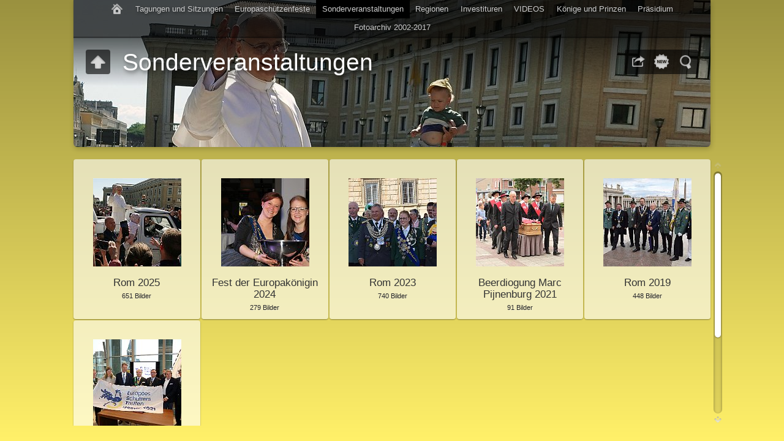

--- FILE ---
content_type: text/html
request_url: http://fotos-egs.eu/Sonderveranstaltungen/index.html
body_size: 9347
content:
<!DOCTYPE html>
<!--[if lt IE 8]><html prefix="og: http://ogp.me/ns# fb: http://ogp.me/ns/fb#" lang="de" class="no-js ie7 oldie"><![endif]-->
<!--[if IE 8]><html prefix="og: http://ogp.me/ns# fb: http://ogp.me/ns/fb#" lang="de" class="no-js ie8 oldie"><![endif]-->
<!--[if IE 9]><html prefix="og: http://ogp.me/ns# fb: http://ogp.me/ns/fb#" lang="de" class="no-js ie9"><![endif]-->
<!--[if gt IE 9]><!--> <html prefix="og: http://ogp.me/ns# fb: http://ogp.me/ns/fb#" lang="de" class="no-js"> <!--<![endif]-->
<head>
	<meta charset="UTF-8">
	<!--[if IE]><meta http-equiv="X-UA-Compatible" content="IE=edge"><![endif]-->
	<title>Sonderveranstaltungen</title>
	<meta name="generator" content="Created with jAlbum 23.1 &amp; Turtle 5.6.7, Yellow style :: album creation date 07.09.25 16:33">
	<meta name="keywords" content=""> 
	<meta property="og:url" content="http://fotos-egs.eu/Sonderveranstaltungen/index.html">
	<meta property="og:title" content="Sonderveranstaltungen">
	<meta property="og:type" content="website">
	<meta property="og:image" content="http://fotos-egs.eu/Sonderveranstaltungen/folderthumb.jpg">
	<link rel="image_src" href="http://fotos-egs.eu/Sonderveranstaltungen/folderthumb.jpg">
	<meta name="viewport" content="user-scalable=yes, width=1080, minimal-ui">
	<meta name="apple-mobile-web-app-status-bar-style" content="black-translucent">
	<meta name="apple-mobile-web-app-capable" content="yes">
	<meta name="format-detection" content="telephone=no">
	<meta name="robots" content="index,follow">
	<link rel="stylesheet" href="../res/common.css?v=5.6.7">
	<noscript><style>.helplink, #main header .title .controls.share, #main header .title .controls.search { display:none; }</style></noscript>
	<link rel="apple-touch-icon-precomposed" href="../res/apple-touch-icon-144x144-precomposed.png">
	<link rel="icon" href="../res/favicon-32x32.png" sizes="32x32">
	<!--[if IE]><link rel="shortcut icon" href="../res/favicon.ico"><![endif]-->
	<meta name="msapplication-TileColor" content="#1d95af">
	<meta name="msapplication-TileImage" content="../res/tileicon.png">
	<script src="../res/modernizr-2.6.2.min.js"></script>
<link rel="alternate" href="album.rss" type="application/rss+xml">
</head>
<body id="index" class="index folder sub-album">
	<!--[if lt IE 9]><p class="chromeframe">You are using an outdated browser. <a href="http://browsehappy.com/">Upgrade your browser today</a> to better experience this site.</p><![endif]-->
	<div id="mainbg">&nbsp;</div>
	<div id="widgetbg">&nbsp;</div>
	<div id="main" data-role="index"><div class="container">
	<script>if (window.location.hash && window.location.hash.length) document.getElementById('main').style['display']='none';</script>
		
	<header style="background-image:url(folderimage.jpg);">
		<div class="pattern">
			<div id="navigation" class="clearfix">
				<nav><ul><li class="controls home"><a href="../index.html" title="Home">&nbsp;</a></li><li><a href="../Tagungen%20und%20Sitzungen/index.html">Tagungen und Sitzungen</a><ul><li><a href="../Tagungen%20und%20Sitzungen/2025/index.html">2025</a><ul><li><a href="../Tagungen%20und%20Sitzungen/2025/Udenhout%202025%20%28NL%29%20Fr%C3%BChjahrstagung/index.html">Udenhout 2025 (NL) Frühjahrstagung</a></li><li><a href="../Tagungen%20und%20Sitzungen/2025/Balve%202025%20%28D%29%20Herbsttagung/index.html">Balve 2025 (D) Herbsttagung</a></li></ul></li><li><a href="../Tagungen%20und%20Sitzungen/2024/index.html">2024</a><ul><li><a href="../Tagungen%20und%20Sitzungen/2024/Arnsberg-Holzen%202024%20%28D%29%20Fr%C3%BChjahrstagung/index.html">Arnsberg-Holzen 2024 (D) Frühjahrstagung</a></li></ul></li><li><a href="../Tagungen%20und%20Sitzungen/2023/index.html">2023</a><ul><li><a href="../Tagungen%20und%20Sitzungen/2023/Fr%C3%BChjahrstagung%202023%20Mondsee%20%28A%29/index.html">Frühjahrstagung 2023 Mondsee (A)</a></li><li><a href="../Tagungen%20und%20Sitzungen/2023/Herbsttagung%202023%20Peine%20%28D%29/index.html">Herbsttagung 2023 Peine (D)</a></li></ul></li><li><a href="../Tagungen%20und%20Sitzungen/2022/index.html">2022</a><ul><li><a href="../Tagungen%20und%20Sitzungen/2022/Fr%C3%BChjahrstagung%20M%C3%B6nchengladbach%202022/index.html">Frühjahrstagung Mönchengladbach 2022</a></li></ul></li><li><a href="../Tagungen%20und%20Sitzungen/2019/index.html">2019</a><ul><li><a href="../Tagungen%20und%20Sitzungen/2019/Herbsttagung%20Monschau%202019/index.html">Herbsttagung Monschau 2019</a></li><li><a href="../Tagungen%20und%20Sitzungen/2019/Fr%C3%BChjahrstagung%20Krakow%202019/index.html">Frühjahrstagung Krakow 2019</a></li></ul></li><li><a href="../Tagungen%20und%20Sitzungen/2018/index.html">2018</a><ul><li><a href="../Tagungen%20und%20Sitzungen/2018/Fr%C3%BChjahrstagung%20Zatec%20%202018/index.html">Frühjahrstagung Zatec  2018</a></li><li><a href="../Tagungen%20und%20Sitzungen/2018/Mondsee%20Pr%C3%A4sidiumsitzung%20%2B%20Vertrag%20EST%202024/index.html">Mondsee Präsidiumsitzung + Vertrag EST 2024</a></li></ul></li></ul></li><li><a href="../Europasch%C3%BCtzenfeste/index.html">Europaschützenfeste</a><ul><li><a href="../Europasch%C3%BCtzenfeste/Mondsee%202024/index.html">Mondsee 2024</a><ul><li><a href="../Europasch%C3%BCtzenfeste/Mondsee%202024/1.%20Sitzungen/index.html">1. Sitzungen</a></li><li><a href="../Europasch%C3%BCtzenfeste/Mondsee%202024/2.%20Vertrag%20Dormagen2030/index.html">2. Vertrag Dormagen2030</a></li><li><a href="../Europasch%C3%BCtzenfeste/Mondsee%202024/3.%20Empfang/index.html">3. Empfang</a></li><li><a href="../Europasch%C3%BCtzenfeste/Mondsee%202024/4.%20Investitur/index.html">4. Investitur</a></li><li><a href="../Europasch%C3%BCtzenfeste/Mondsee%202024/5.%20Er%C3%B6ffnung%20des%20Festes/index.html">5. Eröffnung des Festes</a></li><li><a href="../Europasch%C3%BCtzenfeste/Mondsee%202024/6.%20Das%20Schie%C3%9Fen/index.html">6. Das Schießen</a></li><li><a href="../Europasch%C3%BCtzenfeste/Mondsee%202024/7.%20Kr%C3%B6nungsmesse/index.html">7. Krönungsmesse</a></li><li><a href="../Europasch%C3%BCtzenfeste/Mondsee%202024/8.%20Empfang%20Bundespr%C3%A4sidenten/index.html">8. Empfang Bundespräsidenten</a></li><li><a href="../Europasch%C3%BCtzenfeste/Mondsee%202024/9.%20Der%20Festzug/index.html">9. Der Festzug</a></li><li><a href="../Europasch%C3%BCtzenfeste/Mondsee%202024/10.%20Am%20Rande%20des%20Festes/index.html">10. Am Rande des Festes</a></li></ul></li><li><a href="../Europasch%C3%BCtzenfeste/2022%20Deinze/index.html">2022 Deinze</a><ul><li><a href="../Europasch%C3%BCtzenfeste/2022%20Deinze/01.%20Sitzungen/index.html">01. Sitzungen</a></li><li><a href="../Europasch%C3%BCtzenfeste/2022%20Deinze/02.%20Empfang%20B%C3%BCrgermeister%20FR/index.html">02. Empfang Bürgermeister FR</a></li><li><a href="../Europasch%C3%BCtzenfeste/2022%20Deinze/03.%20Investitur/index.html">03. Investitur</a></li><li><a href="../Europasch%C3%BCtzenfeste/2022%20Deinze/04.%20Er%C3%B6ffnung/index.html">04. Eröffnung</a></li><li><a href="../Europasch%C3%BCtzenfeste/2022%20Deinze/05.%20Das%20Schie%C3%9Fen/index.html">05. Das Schießen</a></li><li><a href="../Europasch%C3%BCtzenfeste/2022%20Deinze/06.%20Kr%C3%B6nungsmesse/index.html">06. Krönungsmesse</a></li><li><a href="../Europasch%C3%BCtzenfeste/2022%20Deinze/07.%20%20Empfang%20der%20Gemeinde/index.html">07.  Empfang der Gemeinde</a></li><li><a href="../Europasch%C3%BCtzenfeste/2022%20Deinze/08.%20Festzug/index.html">08. Festzug</a></li><li><a href="../Europasch%C3%BCtzenfeste/2022%20Deinze/09.%20Abschluss/index.html">09. Abschluss</a></li><li><a href="../Europasch%C3%BCtzenfeste/2022%20Deinze/10.%20Am%20Rande%20des%20Festes/index.html">10. Am Rande des Festes</a></li></ul></li><li><a href="../Europasch%C3%BCtzenfeste/2018%20Leudal/index.html">2018 Leudal</a><ul><li><a href="../Europasch%C3%BCtzenfeste/2018%20Leudal/Donnerstagabend/index.html">Donnerstagabend</a></li><li><a href="../Europasch%C3%BCtzenfeste/2018%20Leudal/Sitzungen/index.html">Sitzungen</a></li><li><a href="../Europasch%C3%BCtzenfeste/2018%20Leudal/Empfang%20B%C3%BCrgermeister%20FR/index.html">Empfang Bürgermeister FR</a></li><li><a href="../Europasch%C3%BCtzenfeste/2018%20Leudal/Investitur/index.html">Investitur</a></li><li><a href="../Europasch%C3%BCtzenfeste/2018%20Leudal/Er%C3%B6ffnung/index.html">Eröffnung</a></li><li><a href="../Europasch%C3%BCtzenfeste/2018%20Leudal/Das%20Schie%C3%9Fen/index.html">Das Schießen</a></li><li><a href="../Europasch%C3%BCtzenfeste/2018%20Leudal/Kr%C3%B6nungsmesse/index.html">Krönungsmesse</a></li><li><a href="../Europasch%C3%BCtzenfeste/2018%20Leudal/Proklamation/index.html">Proklamation</a></li><li><a href="../Europasch%C3%BCtzenfeste/2018%20Leudal/Friedenserkl%C3%A4rung%20%2B%20Empfang/index.html">Friedenserklärung + Empfang</a></li><li><a href="../Europasch%C3%BCtzenfeste/2018%20Leudal/Festzug/index.html">Festzug</a></li><li><a href="../Europasch%C3%BCtzenfeste/2018%20Leudal/Abschluss/index.html">Abschluss</a></li><li><a href="../Europasch%C3%BCtzenfeste/2018%20Leudal/Am%20Rande%20des%20Festes/index.html">Am Rande des Festes</a></li></ul></li></ul></li><li class="actual"><a href="../Sonderveranstaltungen/index.html">Sonderveranstaltungen</a><ul><li><a href="../Sonderveranstaltungen/Rom%202025/index.html">Rom 2025</a></li><li><a href="../Sonderveranstaltungen/Fest%20der%20Europak%C3%B6nigin%202024/index.html">Fest der Europakönigin 2024</a></li><li><a href="../Sonderveranstaltungen/Rom%202023/index.html">Rom 2023</a></li><li><a href="../Sonderveranstaltungen/Beerdiogung%20Marc%20Pijnenburg%202021/index.html">Beerdiogung Marc Pijnenburg 2021</a></li><li><a href="../Sonderveranstaltungen/Rom%202019/index.html">Rom 2019</a></li><li><a href="../Sonderveranstaltungen/Vertragsunterzeichnung%20EST%202021%20in%20Deinze/index.html">Vertragsunterzeichnung EST 2021 in Deinze</a></li></ul></li><li><a href="../Regionen/index.html">Regionen</a><ul><li><a href="../Regionen/Region%201/index.html">Region 1</a><ul><li><a href="../Regionen/Region%201/Regionalversammlung%202024/index.html">Regionalversammlung 2024</a></li><li><a href="../Regionen/Region%201/Regionalversammlung%202023%20%28Dormagen%29/index.html">Regionalversammlung 2023 (Dormagen)</a></li><li><a href="../Regionen/Region%201/Regionalversammlung%202022/index.html">Regionalversammlung 2022</a></li><li><a href="../Regionen/Region%201/Regionalversammlung%202020/index.html">Regionalversammlung 2020</a></li><li><a href="../Regionen/Region%201/Fr%C3%BChjahrstreffen%20Ritterunde%20Merode%202019/index.html">Frühjahrstreffen Ritterunde Merode 2019</a></li><li><a href="../Regionen/Region%201/Regionalversammlung%202019/index.html">Regionalversammlung 2019</a></li><li><a href="../Regionen/Region%201/Regionalversammlung%202018/index.html">Regionalversammlung 2018</a></li><li><a href="../Regionen/Region%201/Regionalversammlung%202017/index.html">Regionalversammlung 2017</a></li></ul></li><li><a href="../Regionen/Region%202/index.html">Region 2</a><ul><li><a href="../Regionen/Region%202/Europak%C3%B6ngsfest%20V%C3%B6cklamarkt%202018/index.html">Europaköngsfest Vöcklamarkt 2018</a></li><li><a href="../Regionen/Region%202/Einf%C3%BChrung%20Kichgatterer%20Medaille/index.html">Einführung Kichgatterer Medaille</a></li><li><a href="../Regionen/Region%202/Battalionssch%C3%BCtzenfest%20Kirchberg/index.html">Battalionsschützenfest Kirchberg</a></li></ul></li><li><a href="../Regionen/Region%203/index.html">Region 3</a><ul><li><a href="../Regionen/Region%203/Landjuwel%202017%20Oud%20Dijk/index.html">Landjuwel 2017 Oud Dijk</a></li><li><a href="../Regionen/Region%203/Investitur%20edele%20Broederschap%20v.d.%20Rode%20Leeuw%2022.01.2017%20in%20Schimmert/index.html">Investitur edele Broederschap v.d. Rode Leeuw 22.01.2017 in Schimmert</a></li><li><a href="../Regionen/Region%203/Verbr%C3%BCderungsschiessen%20in%20Horn%20bei%20St.%20Martinus%20am%2016-10-2016/index.html">Verbrüderungsschiessen in Horn bei St. Martinus am 16-10-2016</a></li><li><a href="../Regionen/Region%203/Besuch%20des%20KSV%20Peine%20in%20Leudal%20am%2016-10-2016/index.html">Besuch des KSV Peine in Leudal am 16-10-2016</a></li><li><a href="../Regionen/Region%203/Verbr%C3%BCderungsschie%C3%9Fen%20Roggel%202015/index.html">Verbrüderungsschießen Roggel 2015</a></li></ul></li><li><a href="../Regionen/Region%205/index.html">Region 5</a><ul><li><a href="../Regionen/Region%205/Reghionaltreffen%20%202016/index.html">Reghionaltreffen  2016</a></li></ul></li></ul></li><li><a href="../Investituren/index.html">Investituren</a><ul><li><a href="../Investituren/Balve%202025/index.html">Balve 2025</a></li><li><a href="../Investituren/Rom%202025/index.html">Rom 2025</a></li><li><a href="../Investituren/Udenhout%202025/index.html">Udenhout 2025</a></li><li><a href="../Investituren/Mondsee%202024/index.html">Mondsee 2024</a></li></ul></li><li><a href="../VIDEOS/index.html">VIDEOS</a><ul><li><a href="../VIDEOS/Fr%C3%BChjahrstagung%20M%C3%B6nchengladbach%202022/index.html">Frühjahrstagung Mönchengladbach 2022</a></li></ul></li><li><a href="../K%C3%B6nige%20und%20Prinzen/index.html">Könige und Prinzen</a></li><li><a href="../Pr%C3%A4sidium/index.html">Präsidium</a></li><li><a href="../Fotoarchiv%202002-2017/index.html">Fotoarchiv 2002-2017</a><ul><li><a href="../Fotoarchiv%202002-2017/Tagungen%20und%20Sitzungen/index.html">Tagungen und Sitzungen</a><ul><li><a href="../Fotoarchiv%202002-2017/Tagungen%20und%20Sitzungen/2017/index.html">2017</a><ul><li><a href="../Fotoarchiv%202002-2017/Tagungen%20und%20Sitzungen/2017/Pr%C3%A4sidiumssitzung%20in%20Holzweiler%202017/index.html">Präsidiumssitzung in Holzweiler 2017</a></li><li><a href="../Fotoarchiv%202002-2017/Tagungen%20und%20Sitzungen/2017/Herbsttagung%20M%C3%B6nchengladbach/index.html">Herbsttagung Mönchengladbach</a></li><li><a href="../Fotoarchiv%202002-2017/Tagungen%20und%20Sitzungen/2017/Fr%C3%BChjahrstagung%20Leudal%202017/index.html">Frühjahrstagung Leudal 2017</a></li></ul></li><li><a href="../Fotoarchiv%202002-2017/Tagungen%20und%20Sitzungen/2016/index.html">2016</a><ul><li><a href="../Fotoarchiv%202002-2017/Tagungen%20und%20Sitzungen/2016/Herbsttagung%20Doornenburg%202016/index.html">Herbsttagung Doornenburg 2016</a></li><li><a href="../Fotoarchiv%202002-2017/Tagungen%20und%20Sitzungen/2016/Fr%C3%BChjahrstagung%20Lippstadt%202016/index.html">Frühjahrstagung Lippstadt 2016</a></li><li><a href="../Fotoarchiv%202002-2017/Tagungen%20und%20Sitzungen/2016/Pr%C3%A4sidium%20Kinrooi%202016/index.html">Präsidium Kinrooi 2016</a></li></ul></li><li><a href="../Fotoarchiv%202002-2017/Tagungen%20und%20Sitzungen/2015/index.html">2015</a><ul><li><a href="../Fotoarchiv%202002-2017/Tagungen%20und%20Sitzungen/2015/Pr%C3%A4sidium%20Witaszyce/index.html">Präsidium Witaszyce</a></li><li><a href="../Fotoarchiv%202002-2017/Tagungen%20und%20Sitzungen/2015/Sibenik%202015/index.html">Sibenik 2015</a></li><li><a href="../Fotoarchiv%202002-2017/Tagungen%20und%20Sitzungen/2015/Pr%C3%A4sidium%20Gent%20und%20Ooidonk/index.html">Präsidium Gent und Ooidonk</a></li></ul></li><li><a href="../Fotoarchiv%202002-2017/Tagungen%20und%20Sitzungen/2014/index.html">2014</a><ul><li><a href="../Fotoarchiv%202002-2017/Tagungen%20und%20Sitzungen/2014/Pr%C3%A4sidium%20Helden%202014/index.html">Präsidium Helden 2014</a></li><li><a href="../Fotoarchiv%202002-2017/Tagungen%20und%20Sitzungen/2014/Olpe%202014/index.html">Olpe 2014</a></li><li><a href="../Fotoarchiv%202002-2017/Tagungen%20und%20Sitzungen/2014/Peine%202014/index.html">Peine 2014</a></li><li><a href="../Fotoarchiv%202002-2017/Tagungen%20und%20Sitzungen/2014/Pr%C3%A4sidium%20Peine/index.html">Präsidium Peine</a></li></ul></li><li><a href="../Fotoarchiv%202002-2017/Tagungen%20und%20Sitzungen/2013/index.html">2013</a><ul><li><a href="../Fotoarchiv%202002-2017/Tagungen%20und%20Sitzungen/2013/Pr%C3%A4sidium%20Lund%20%28S%29%202013/index.html">Präsidium Lund (S) 2013</a></li><li><a href="../Fotoarchiv%202002-2017/Tagungen%20und%20Sitzungen/2013/Pr%C3%A4sidium%20Merode%202013/index.html">Präsidium Merode 2013</a></li><li><a href="../Fotoarchiv%202002-2017/Tagungen%20und%20Sitzungen/2013/Herbsttagung%20in%20Neuss%202013/index.html">Herbsttagung in Neuss 2013</a></li></ul></li><li><a href="../Fotoarchiv%202002-2017/Tagungen%20und%20Sitzungen/2012/index.html">2012</a><ul><li><a href="../Fotoarchiv%202002-2017/Tagungen%20und%20Sitzungen/2012/Kevelaer%202012/index.html">Kevelaer 2012</a></li><li><a href="../Fotoarchiv%202002-2017/Tagungen%20und%20Sitzungen/2012/Pr%C3%A4sidium%20Lonzen%202012/index.html">Präsidium Lonzen 2012</a></li></ul></li><li><a href="../Fotoarchiv%202002-2017/Tagungen%20und%20Sitzungen/2011/index.html">2011</a><ul><li><a href="../Fotoarchiv%202002-2017/Tagungen%20und%20Sitzungen/2011/Nieuw%20dijk%202011/index.html">Nieuw dijk 2011</a></li><li><a href="../Fotoarchiv%202002-2017/Tagungen%20und%20Sitzungen/2011/Pr%C3%A4sidium%20Tuchola_2011/index.html">Präsidium Tuchola_2011</a></li><li><a href="../Fotoarchiv%202002-2017/Tagungen%20und%20Sitzungen/2011/Pr%C3%A4sidiumssitzung%20Borussenpark%202011/index.html">Präsidiumssitzung Borussenpark 2011</a></li></ul></li><li><a href="../Fotoarchiv%202002-2017/Tagungen%20und%20Sitzungen/2010/index.html">2010</a><ul><li><a href="../Fotoarchiv%202002-2017/Tagungen%20und%20Sitzungen/2010/Tuchola%202010/index.html">Tuchola 2010</a></li></ul></li><li><a href="../Fotoarchiv%202002-2017/Tagungen%20und%20Sitzungen/2009/index.html">2009</a><ul><li><a href="../Fotoarchiv%202002-2017/Tagungen%20und%20Sitzungen/2009/Nuenen%202009/index.html">Nuenen 2009</a></li></ul></li><li><a href="../Fotoarchiv%202002-2017/Tagungen%20und%20Sitzungen/2008/index.html">2008</a><ul><li><a href="../Fotoarchiv%202002-2017/Tagungen%20und%20Sitzungen/2008/B%C3%BCren%202008/index.html">Büren 2008</a></li><li><a href="../Fotoarchiv%202002-2017/Tagungen%20und%20Sitzungen/2008/Korschenbroich%202008/index.html">Korschenbroich 2008</a></li></ul></li><li><a href="../Fotoarchiv%202002-2017/Tagungen%20und%20Sitzungen/2007/index.html">2007</a><ul><li><a href="../Fotoarchiv%202002-2017/Tagungen%20und%20Sitzungen/2007/Mayen%20Pr%C3%A4sidium%2007/index.html">Mayen Präsidium 07</a></li><li><a href="../Fotoarchiv%202002-2017/Tagungen%20und%20Sitzungen/2007/Peine%2007/index.html">Peine 07</a></li><li><a href="../Fotoarchiv%202002-2017/Tagungen%20und%20Sitzungen/2007/Ystad%20Schweden%202007/index.html">Ystad Schweden 2007</a></li></ul></li><li><a href="../Fotoarchiv%202002-2017/Tagungen%20und%20Sitzungen/2006/index.html">2006</a><ul><li><a href="../Fotoarchiv%202002-2017/Tagungen%20und%20Sitzungen/2006/Danzig%2006/index.html">Danzig 06</a></li></ul></li><li><a href="../Fotoarchiv%202002-2017/Tagungen%20und%20Sitzungen/2005/index.html">2005</a><ul><li><a href="../Fotoarchiv%202002-2017/Tagungen%20und%20Sitzungen/2005/Heswike%2005/index.html">Heswike 05</a></li><li><a href="../Fotoarchiv%202002-2017/Tagungen%20und%20Sitzungen/2005/Linnich%202005/index.html">Linnich 2005</a></li></ul></li><li><a href="../Fotoarchiv%202002-2017/Tagungen%20und%20Sitzungen/2004/index.html">2004</a><ul><li><a href="../Fotoarchiv%202002-2017/Tagungen%20und%20Sitzungen/2004/Br%C3%BCssel%202004/index.html">Brüssel 2004</a></li><li><a href="../Fotoarchiv%202002-2017/Tagungen%20und%20Sitzungen/2004/Medebach%202004/index.html">Medebach 2004</a></li></ul></li><li><a href="../Fotoarchiv%202002-2017/Tagungen%20und%20Sitzungen/2003/index.html">2003</a><ul><li><a href="../Fotoarchiv%202002-2017/Tagungen%20und%20Sitzungen/2003/saint%20amand%20les%20eaux%2003/index.html">saint amand les eaux 03</a></li><li><a href="../Fotoarchiv%202002-2017/Tagungen%20und%20Sitzungen/2003/Tagung%20Pr%C3%A4sidium%20oidonk%2003/index.html">Tagung Präsidium oidonk 03</a></li></ul></li><li><a href="../Fotoarchiv%202002-2017/Tagungen%20und%20Sitzungen/2002/index.html">2002</a><ul><li><a href="../Fotoarchiv%202002-2017/Tagungen%20und%20Sitzungen/2002/alden%20biesen%202002/index.html">alden biesen 2002</a></li><li><a href="../Fotoarchiv%202002-2017/Tagungen%20und%20Sitzungen/2002/Br%C3%BCssel%20Pr%C3%A4sidiumssitzung%202002/index.html">Brüssel Präsidiumssitzung 2002</a></li><li><a href="../Fotoarchiv%202002-2017/Tagungen%20und%20Sitzungen/2002/poznan/index.html">poznan</a></li></ul></li></ul></li><li><a href="../Fotoarchiv%202002-2017/Europasch%C3%BCtzentreffen/index.html">Europaschützentreffen</a><ul><li><a href="../Fotoarchiv%202002-2017/Europasch%C3%BCtzentreffen/2015%20Peine/index.html">2015 Peine</a><ul><li><a href="../Fotoarchiv%202002-2017/Europasch%C3%BCtzentreffen/2015%20Peine/Empfang%20der%20Stadt/index.html">Empfang der Stadt</a></li><li><a href="../Fotoarchiv%202002-2017/Europasch%C3%BCtzentreffen/2015%20Peine/Er%C3%B6ffnung%20des%20Festes/index.html">Eröffnung des Festes</a></li><li><a href="../Fotoarchiv%202002-2017/Europasch%C3%BCtzentreffen/2015%20Peine/Investitur/index.html">Investitur</a></li><li><a href="../Fotoarchiv%202002-2017/Europasch%C3%BCtzentreffen/2015%20Peine/Das%20Schie%C3%9Fen/index.html">Das Schießen</a></li><li><a href="../Fotoarchiv%202002-2017/Europasch%C3%BCtzentreffen/2015%20Peine/Kr%C3%B6nungsmesse%20und%20Proklamation/index.html">Krönungsmesse und Proklamation</a></li><li><a href="../Fotoarchiv%202002-2017/Europasch%C3%BCtzentreffen/2015%20Peine/Der%20Festzug/index.html">Der Festzug</a></li><li><a href="../Fotoarchiv%202002-2017/Europasch%C3%BCtzentreffen/2015%20Peine/Abschluss%20des%20Festes/index.html">Abschluss des Festes</a></li><li><a href="../Fotoarchiv%202002-2017/Europasch%C3%BCtzentreffen/2015%20Peine/Sitzungen/index.html">Sitzungen</a></li><li><a href="../Fotoarchiv%202002-2017/Europasch%C3%BCtzentreffen/2015%20Peine/Am%20Rande%20des%20Festes/index.html">Am Rande des Festes</a></li></ul></li><li><a href="../Fotoarchiv%202002-2017/Europasch%C3%BCtzentreffen/2012%20Tuchola/index.html">2012 Tuchola</a><ul><li><a href="../Fotoarchiv%202002-2017/Europasch%C3%BCtzentreffen/2012%20Tuchola/Das%20Festgel%C3%A4nde/index.html">Das Festgelände</a></li><li><a href="../Fotoarchiv%202002-2017/Europasch%C3%BCtzentreffen/2012%20Tuchola/Sitzungen/index.html">Sitzungen</a></li><li><a href="../Fotoarchiv%202002-2017/Europasch%C3%BCtzentreffen/2012%20Tuchola/Investitur/index.html">Investitur</a></li><li><a href="../Fotoarchiv%202002-2017/Europasch%C3%BCtzentreffen/2012%20Tuchola/Er%C3%B6ffnung%20des%20Festes/index.html">Eröffnung des Festes</a></li><li><a href="../Fotoarchiv%202002-2017/Europasch%C3%BCtzentreffen/2012%20Tuchola/Das%20Schie%C3%9Fen/index.html">Das Schießen</a></li><li><a href="../Fotoarchiv%202002-2017/Europasch%C3%BCtzentreffen/2012%20Tuchola/Kr%C3%B6nungsmesse%20und%20Proklamation/index.html">Krönungsmesse und Proklamation</a></li><li><a href="../Fotoarchiv%202002-2017/Europasch%C3%BCtzentreffen/2012%20Tuchola/Festzug/index.html">Festzug</a></li><li><a href="../Fotoarchiv%202002-2017/Europasch%C3%BCtzentreffen/2012%20Tuchola/Am%20Rande%20des%20Festes/index.html">Am Rande des Festes</a></li></ul></li><li><a href="../Fotoarchiv%202002-2017/Europasch%C3%BCtzentreffen/2009%20Kinrooi/index.html">2009 Kinrooi</a><ul><li><a href="../Fotoarchiv%202002-2017/Europasch%C3%BCtzentreffen/2009%20Kinrooi/Abschluss/index.html">Abschluss</a></li><li><a href="../Fotoarchiv%202002-2017/Europasch%C3%BCtzentreffen/2009%20Kinrooi/Am%20Rande/index.html">Am Rande</a></li><li><a href="../Fotoarchiv%202002-2017/Europasch%C3%BCtzentreffen/2009%20Kinrooi/Brabantsche%20Aufmarsch/index.html">Brabantsche Aufmarsch</a></li><li><a href="../Fotoarchiv%202002-2017/Europasch%C3%BCtzentreffen/2009%20Kinrooi/Das%20Schie%C3%9Fen/index.html">Das Schießen</a></li><li><a href="../Fotoarchiv%202002-2017/Europasch%C3%BCtzentreffen/2009%20Kinrooi/Empfang%20der%20Gemeinde/index.html">Empfang der Gemeinde</a></li><li><a href="../Fotoarchiv%202002-2017/Europasch%C3%BCtzentreffen/2009%20Kinrooi/Er%C3%B6ffnung/index.html">Eröffnung</a></li><li><a href="../Fotoarchiv%202002-2017/Europasch%C3%BCtzentreffen/2009%20Kinrooi/Festzug/index.html">Festzug</a></li><li><a href="../Fotoarchiv%202002-2017/Europasch%C3%BCtzentreffen/2009%20Kinrooi/Investitur/index.html">Investitur</a></li><li><a href="../Fotoarchiv%202002-2017/Europasch%C3%BCtzentreffen/2009%20Kinrooi/Kr%C3%B6nungsmesse/index.html">Krönungsmesse</a></li><li><a href="../Fotoarchiv%202002-2017/Europasch%C3%BCtzentreffen/2009%20Kinrooi/Plenarversammlung/index.html">Plenarversammlung</a></li><li><a href="../Fotoarchiv%202002-2017/Europasch%C3%BCtzentreffen/2009%20Kinrooi/Proklamation/index.html">Proklamation</a></li><li><a href="../Fotoarchiv%202002-2017/Europasch%C3%BCtzentreffen/2009%20Kinrooi/Pr%C3%A4sidiumssitzung/index.html">Präsidiumssitzung</a></li></ul></li><li><a href="../Fotoarchiv%202002-2017/Europasch%C3%BCtzentreffen/2006%20Bernheze/index.html">2006 Bernheze</a><ul><li><a href="../Fotoarchiv%202002-2017/Europasch%C3%BCtzentreffen/2006%20Bernheze/Am%20Rande%20des%20Festes/index.html">Am Rande des Festes</a></li><li><a href="../Fotoarchiv%202002-2017/Europasch%C3%BCtzentreffen/2006%20Bernheze/Das%20Schie%C3%9Fen/index.html">Das Schießen</a></li><li><a href="../Fotoarchiv%202002-2017/Europasch%C3%BCtzentreffen/2006%20Bernheze/Das%20Schloss/index.html">Das Schloss</a></li><li><a href="../Fotoarchiv%202002-2017/Europasch%C3%BCtzentreffen/2006%20Bernheze/Der%20Empfang%20der%20Gemeinde/index.html">Der Empfang der Gemeinde</a></li><li><a href="../Fotoarchiv%202002-2017/Europasch%C3%BCtzentreffen/2006%20Bernheze/Er%C3%B6ffnung%20und%20Flaggenparade/index.html">Eröffnung und Flaggenparade</a></li><li><a href="../Fotoarchiv%202002-2017/Europasch%C3%BCtzentreffen/2006%20Bernheze/Festzug/index.html">Festzug</a></li><li><a href="../Fotoarchiv%202002-2017/Europasch%C3%BCtzentreffen/2006%20Bernheze/Investitur/index.html">Investitur</a></li><li><a href="../Fotoarchiv%202002-2017/Europasch%C3%BCtzentreffen/2006%20Bernheze/Plenarvesammlung%20und%20Pr%C3%A4sidiumssitzung/index.html">Plenarvesammlung und Präsidiumssitzung</a></li><li><a href="../Fotoarchiv%202002-2017/Europasch%C3%BCtzentreffen/2006%20Bernheze/Verabschiedung%20Pr%C3%A4sident/index.html">Verabschiedung Präsident</a></li></ul></li><li><a href="../Fotoarchiv%202002-2017/Europasch%C3%BCtzentreffen/2003%20V%C3%B6cklabruck/index.html">2003 Vöcklabruck</a><ul><li><a href="../Fotoarchiv%202002-2017/Europasch%C3%BCtzentreffen/2003%20V%C3%B6cklabruck/Investitur/index.html">Investitur</a></li></ul></li></ul></li><li><a href="../Fotoarchiv%202002-2017/Sonderveranstaltungen/index.html">Sonderveranstaltungen</a><ul><li><a href="../Fotoarchiv%202002-2017/Sonderveranstaltungen/Rom%202016/index.html">Rom 2016</a></li><li><a href="../Fotoarchiv%202002-2017/Sonderveranstaltungen/Einweihung%20Erinnerungsstein%20EST%20Kinrooi/index.html">Einweihung Erinnerungsstein EST Kinrooi</a></li><li><a href="../Fotoarchiv%202002-2017/Sonderveranstaltungen/Krakau%20K%C3%B6nigsball%202015/index.html">Krakau Königsball 2015</a></li><li><a href="../Fotoarchiv%202002-2017/Sonderveranstaltungen/Feierstunde%20%20NRW%20Kultusministerium%202014%20Sch%C3%BCtzen%20sind%20Kulturerbe/index.html">Feierstunde  NRW Kultusministerium 2014 Schützen sind Kulturerbe</a></li><li><a href="../Fotoarchiv%202002-2017/Sonderveranstaltungen/Verabschiedung%20%20Europak%C3%B6nig%20und%20Europaprinz/index.html">Verabschiedung  Europakönig und Europaprinz</a></li><li><a href="../Fotoarchiv%202002-2017/Sonderveranstaltungen/Rom%202013/index.html">Rom 2013</a><ul><li><a href="../Fotoarchiv%202002-2017/Sonderveranstaltungen/Rom%202013/Audienz/index.html">Audienz</a></li><li><a href="../Fotoarchiv%202002-2017/Sonderveranstaltungen/Rom%202013/Empfang%20Pr%C3%A4sidium/index.html">Empfang Präsidium</a></li><li><a href="../Fotoarchiv%202002-2017/Sonderveranstaltungen/Rom%202013/Hl.%20Messe%20im%20Petersdom/index.html">Hl. Messe im Petersdom</a></li><li><a href="../Fotoarchiv%202002-2017/Sonderveranstaltungen/Rom%202013/Investitur%20in%20St.%20Ignazio/index.html">Investitur in St. Ignazio</a></li><li><a href="../Fotoarchiv%202002-2017/Sonderveranstaltungen/Rom%202013/Konzert%20in%20St.%20Ignazio/index.html">Konzert in St. Ignazio</a></li><li><a href="../Fotoarchiv%202002-2017/Sonderveranstaltungen/Rom%202013/Maiandacht%20St.%20Maria%20Magiore/index.html">Maiandacht St. Maria Magiore</a></li><li><a href="../Fotoarchiv%202002-2017/Sonderveranstaltungen/Rom%202013/Parade%20durch%20die%20Stra%C3%9Fen%20Roms%20u.%20Pastaparty/index.html">Parade durch die Straßen Roms u. Pastaparty</a></li><li><a href="../Fotoarchiv%202002-2017/Sonderveranstaltungen/Rom%202013/Tagungen/index.html">Tagungen</a></li></ul></li><li><a href="../Fotoarchiv%202002-2017/Sonderveranstaltungen/2013%20Krakau/index.html">2013 Krakau</a><ul><li><a href="../Fotoarchiv%202002-2017/Sonderveranstaltungen/2013%20Krakau/Spenden%C3%BCbergabe/index.html">Spendenübergabe</a></li><li><a href="../Fotoarchiv%202002-2017/Sonderveranstaltungen/2013%20Krakau/Empfang%20im%20Hotel%20Europejski/index.html">Empfang im Hotel Europejski</a></li><li><a href="../Fotoarchiv%202002-2017/Sonderveranstaltungen/2013%20Krakau/Sch%C3%BCtzenmuseum%20u.%20%20Sch%C3%BCtzenhaus/index.html">Schützenmuseum u.  Schützenhaus</a></li><li><a href="../Fotoarchiv%202002-2017/Sonderveranstaltungen/2013%20Krakau/Hl.%20Messe%20im%20Wawel/index.html">Hl. Messe im Wawel</a></li><li><a href="../Fotoarchiv%202002-2017/Sonderveranstaltungen/2013%20Krakau/Besichtigung%20des%20Johannes%20Paul%20Zentrum/index.html">Besichtigung des Johannes Paul Zentrum</a></li><li><a href="../Fotoarchiv%202002-2017/Sonderveranstaltungen/2013%20Krakau/Ball%20im%20Salzbergwerk/index.html">Ball im Salzbergwerk</a></li><li><a href="../Fotoarchiv%202002-2017/Sonderveranstaltungen/2013%20Krakau/Besichtigung%20Stadt%20u.%20andere%20Sehensw%C3%BCrdigkeiten/index.html">Besichtigung Stadt u. andere Sehenswürdigkeiten</a></li></ul></li><li><a href="../Fotoarchiv%202002-2017/Sonderveranstaltungen/2012%20Europak%C3%B6nigsfest%20Wei%C3%9Fenturm/index.html">2012 Europakönigsfest Weißenturm</a></li><li><a href="../Fotoarchiv%202002-2017/Sonderveranstaltungen/2011%20Warschau/index.html">2011 Warschau</a></li><li><a href="../Fotoarchiv%202002-2017/Sonderveranstaltungen/2011%20Beisetzung%20Otto%20von%20Habsburg/index.html">2011 Beisetzung Otto von Habsburg</a></li><li><a href="../Fotoarchiv%202002-2017/Sonderveranstaltungen/Besuch%20Loket%202008/index.html">Besuch Loket 2008</a></li><li><a href="../Fotoarchiv%202002-2017/Sonderveranstaltungen/Gro%C3%9Fmeister%20Investitur%20Aachen%202008/index.html">Großmeister Investitur Aachen 2008</a></li><li><a href="../Fotoarchiv%202002-2017/Sonderveranstaltungen/Besuch%20Varazdin%202008/index.html">Besuch Varazdin 2008</a></li><li><a href="../Fotoarchiv%202002-2017/Sonderveranstaltungen/Beerdigung%20Generasekret%C3%A4r%202008/index.html">Beerdigung Generasekretär 2008</a></li><li><a href="../Fotoarchiv%202002-2017/Sonderveranstaltungen/Spenden%C3%BCbergabe%20Lutzk%20Ukraine/index.html">Spendenübergabe Lutzk Ukraine</a></li><li><a href="../Fotoarchiv%202002-2017/Sonderveranstaltungen/Benefizkonzert%20Maria%20Laach%202007/index.html">Benefizkonzert Maria Laach 2007</a></li><li><a href="../Fotoarchiv%202002-2017/Sonderveranstaltungen/ROM%20November%202007/index.html">ROM November 2007</a><ul><li><a href="../Fotoarchiv%202002-2017/Sonderveranstaltungen/ROM%20November%202007/Agelus/index.html">Agelus</a></li><li><a href="../Fotoarchiv%202002-2017/Sonderveranstaltungen/ROM%20November%202007/Audienz/index.html">Audienz</a></li><li><a href="../Fotoarchiv%202002-2017/Sonderveranstaltungen/ROM%20November%202007/Auf%20dem%20Petersplatz/index.html">Auf dem Petersplatz</a></li><li><a href="../Fotoarchiv%202002-2017/Sonderveranstaltungen/ROM%20November%202007/Bei%20den%20Legion%C3%A4re%20Christi/index.html">Bei den Legionäre Christi</a></li><li><a href="../Fotoarchiv%202002-2017/Sonderveranstaltungen/ROM%20November%202007/Benediktparade/index.html">Benediktparade</a></li><li><a href="../Fotoarchiv%202002-2017/Sonderveranstaltungen/ROM%20November%202007/Die%20Stadt/index.html">Die Stadt</a></li><li><a href="../Fotoarchiv%202002-2017/Sonderveranstaltungen/ROM%20November%202007/Einladung%20der%20Polen/index.html">Einladung der Polen</a></li><li><a href="../Fotoarchiv%202002-2017/Sonderveranstaltungen/ROM%20November%202007/Einzug%20in%20die%20Vatikanischen%20Grotten/index.html">Einzug in die Vatikanischen Grotten</a></li><li><a href="../Fotoarchiv%202002-2017/Sonderveranstaltungen/ROM%20November%202007/Empfang%20der%20Stadt%20Rom%20mit%20obligatorischer%20Pr%C3%A4sidiumssitzung/index.html">Empfang der Stadt Rom mit obligatorischer Präsidiumssitzung</a></li><li><a href="../Fotoarchiv%202002-2017/Sonderveranstaltungen/ROM%20November%202007/Gem%C3%BCtlichkeit%20und%20Gespr%C3%A4che/index.html">Gemütlichkeit und Gespräche</a></li><li><a href="../Fotoarchiv%202002-2017/Sonderveranstaltungen/ROM%20November%202007/Gottesdienst%20im%20Petersdom/index.html">Gottesdienst im Petersdom</a></li><li><a href="../Fotoarchiv%202002-2017/Sonderveranstaltungen/ROM%20November%202007/Investitur/index.html">Investitur</a></li><li><a href="../Fotoarchiv%202002-2017/Sonderveranstaltungen/ROM%20November%202007/Petersdom/index.html">Petersdom</a></li></ul></li><li><a href="../Fotoarchiv%202002-2017/Sonderveranstaltungen/Sch%C3%BCtzenausstellung%20Mattsee%202006/index.html">Schützenausstellung Mattsee 2006</a></li><li><a href="../Fotoarchiv%202002-2017/Sonderveranstaltungen/V%C3%B6cklamarkt%202006/index.html">Vöcklamarkt 2006</a><ul><li><a href="../Fotoarchiv%202002-2017/Sonderveranstaltungen/V%C3%B6cklamarkt%202006/Der%20Anreise%20Abend/index.html">Der Anreise Abend</a></li><li><a href="../Fotoarchiv%202002-2017/Sonderveranstaltungen/V%C3%B6cklamarkt%202006/dER%20fESTSONNTAG/index.html">dER fESTSONNTAG</a></li><li><a href="../Fotoarchiv%202002-2017/Sonderveranstaltungen/V%C3%B6cklamarkt%202006/Der%20Samstag%20abend%20und%20das%20Schie%C3%9Fen/index.html">Der Samstag abend und das Schießen</a></li><li><a href="../Fotoarchiv%202002-2017/Sonderveranstaltungen/V%C3%B6cklamarkt%202006/Zu%20Gast%20beim%20B%C3%BCrgermeister/index.html">Zu Gast beim Bürgermeister</a></li></ul></li><li><a href="../Fotoarchiv%202002-2017/Sonderveranstaltungen/50%20Jahre%20EGS%20Mayen%202005/index.html">50 Jahre EGS Mayen 2005</a><ul><li><a href="../Fotoarchiv%202002-2017/Sonderveranstaltungen/50%20Jahre%20EGS%20Mayen%202005/Empfang%20und%20Zapfenstreich/index.html">Empfang und Zapfenstreich</a></li><li><a href="../Fotoarchiv%202002-2017/Sonderveranstaltungen/50%20Jahre%20EGS%20Mayen%202005/Festzug/index.html">Festzug</a></li><li><a href="../Fotoarchiv%202002-2017/Sonderveranstaltungen/50%20Jahre%20EGS%20Mayen%202005/Flaggenparade/index.html">Flaggenparade</a></li><li><a href="../Fotoarchiv%202002-2017/Sonderveranstaltungen/50%20Jahre%20EGS%20Mayen%202005/Galaball/index.html">Galaball</a></li><li><a href="../Fotoarchiv%202002-2017/Sonderveranstaltungen/50%20Jahre%20EGS%20Mayen%202005/Gottesdienst%20und%20Investitur/index.html">Gottesdienst und Investitur</a></li><li><a href="../Fotoarchiv%202002-2017/Sonderveranstaltungen/50%20Jahre%20EGS%20Mayen%202005/Pr%C3%A4sidiums%20und%20ordens%20Sitzung/index.html">Präsidiums und ordens Sitzung</a></li><li><a href="../Fotoarchiv%202002-2017/Sonderveranstaltungen/50%20Jahre%20EGS%20Mayen%202005/Samstags/index.html">Samstags</a></li><li><a href="../Fotoarchiv%202002-2017/Sonderveranstaltungen/50%20Jahre%20EGS%20Mayen%202005/Scie%C3%9Fwettk%C3%A4mpfe/index.html">Scießwettkämpfe</a></li><li><a href="../Fotoarchiv%202002-2017/Sonderveranstaltungen/50%20Jahre%20EGS%20Mayen%202005/Symposium/index.html">Symposium</a></li></ul></li><li><a href="../Fotoarchiv%202002-2017/Sonderveranstaltungen/Waidring%202005/index.html">Waidring 2005</a></li><li><a href="../Fotoarchiv%202002-2017/Sonderveranstaltungen/Breitenbach%202004/index.html">Breitenbach 2004</a><ul><li><a href="../Fotoarchiv%202002-2017/Sonderveranstaltungen/Breitenbach%202004/teil%201/index.html">teil 1</a></li><li><a href="../Fotoarchiv%202002-2017/Sonderveranstaltungen/Breitenbach%202004/Teil%202/index.html">Teil 2</a></li><li><a href="../Fotoarchiv%202002-2017/Sonderveranstaltungen/Breitenbach%202004/Teil%203/index.html">Teil 3</a></li><li><a href="../Fotoarchiv%202002-2017/Sonderveranstaltungen/Breitenbach%202004/Teil%204/index.html">Teil 4</a></li></ul></li><li><a href="../Fotoarchiv%202002-2017/Sonderveranstaltungen/Website%20Pr%C3%A4sentation%20Leudal/index.html">Website Präsentation Leudal</a></li><li><a href="../Fotoarchiv%202002-2017/Sonderveranstaltungen/beerdigung%20Eork%C3%B6nig%202003/index.html">beerdigung Eorkönig 2003</a></li></ul></li></ul></li></ul></nav>
			</div>

				
			<div class="title clearfix">
				<div class="upbtn"><div class="parent controls"><a href="../index.html" data-tooltip="#breadcrumb">&nbsp;</a></div></div>
				<div id="breadcrumb" class="hidden"><a href="../index.html">EGS Fotoalbum</a></div>
				<aside><div class="share controls"><a>&nbsp;</a></div><div class="new controls"><a onclick="Search.start('@new:30');return false;" title="Neue Bilder suchen" data-tooltip>&nbsp;</a></div><div class="search controls"><a data-tooltip="#searchinp">&nbsp;</a></div></aside>
				<form id="searchinp" class="hidden"><input type="search" class="searchtext" placeholder="Suchen..."><a class="button">&nbsp;</a></form>
				<div class="hgroup">
					<h1>Sonderveranstaltungen</h1>
				</div>
			</div>
		</div>
	</header>
		
		<div class="items">
			<div class="cont load">

				<table class="folders"><tr>
					<td><aside><a href="Rom%202025/index.html"><img src="Rom%202025/thumbs/Rom%202025%20%20%20%20%2835%29.jpg" alt="Rom 2025" width="144" height="144" /></a></aside><div class="data"><h4><a href="Rom%202025/index.html">Rom 2025</a></h4><p class="info">651&nbsp;Bilder</p></div></td>
					<td><aside><a href="Fest%20der%20Europak%C3%B6nigin%202024/index.html"><img src="Fest%20der%20Europak%C3%B6nigin%202024/thumbs/Fest%20der%20Europak%C3%B6nigin%20%20%28201%29.JPG" alt="Fest der Europakönigin 2024" width="144" height="144" /></a></aside><div class="data"><h4><a href="Fest%20der%20Europak%C3%B6nigin%202024/index.html">Fest der Europakönigin 2024</a></h4><p class="info">279&nbsp;Bilder</p></div></td>
					<td><aside><a href="Rom%202023/index.html"><img src="Rom%202023/thumbs/DSC_1080.JPG" alt="Rom 2023" width="144" height="144" /></a></aside><div class="data"><h4><a href="Rom%202023/index.html">Rom 2023</a></h4><p class="info">740&nbsp;Bilder</p></div></td>
					<td><aside><a href="Beerdiogung%20Marc%20Pijnenburg%202021/index.html"><img src="Beerdiogung%20Marc%20Pijnenburg%202021/thumbs/IMG_7337.JPG" alt="Beerdiogung Marc Pijnenburg 2021" width="144" height="144" /></a></aside><div class="data"><h4><a href="Beerdiogung%20Marc%20Pijnenburg%202021/index.html">Beerdiogung Marc Pijnenburg 2021</a></h4><p class="info">91&nbsp;Bilder</p></div></td>
					<td><aside><a href="Rom%202019/index.html"><img src="Rom%202019/thumbs/Rom%202019%20%28234%29.JPG" alt="Rom 2019" width="144" height="144" /></a></aside><div class="data"><h4><a href="Rom%202019/index.html">Rom 2019</a></h4><p class="info">448&nbsp;Bilder</p></div></td>
					</tr><tr><td><aside><a href="Vertragsunterzeichnung%20EST%202021%20in%20Deinze/index.html"><img src="Vertragsunterzeichnung%20EST%202021%20in%20Deinze/thumbs/106.jpg" alt="Vertragsunterzeichnung EST 2021 in Deinze" width="144" height="144" /></a></aside><div class="data"><h4><a href="Vertragsunterzeichnung%20EST%202021%20in%20Deinze/index.html">Vertragsunterzeichnung EST 2021 in Deinze</a></h4><p class="info">122&nbsp;Bilder</p></div></td>
					<td class="empty">&nbsp;</td><td class="empty">&nbsp;</td><td class="empty">&nbsp;</td><td class="empty">&nbsp;</td>
				</tr></table>



				<div class="neighbors clearfix">
					<a href="../Regionen/index.html" class="next"><img src="../Regionen/Region%201/Regionalversammlung%202024/thumbs/DSC_0056.JPG" alt="Regionen"><span>Nächstes Album: <strong>Regionen</strong></span></a>
					<a href="../Europasch%C3%BCtzenfeste/index.html" class="previous"><img src="../Europasch%C3%BCtzenfeste/Mondsee%202024/7.%20Kr%C3%B6nungsmesse/thumbs/EST2024_Kr%C3%B6nungsmesse%20%28136%29.JPG" alt="Europaschützenfeste"><span>Vorheriges Album: <strong>Europaschützenfeste</strong></span></a>
				</div>

				<footer><div class="wrap">
					<div class="custom-footer">USB Sticks mit den Fotos der EGS Veranstaltungen, erhalten Sie unter shop@e-g-s.eu
</div>
					<div class="footer-links">2331 Bilder &nbsp; &middot; &nbsp; <a href="javascript:void(0)" title="Hilfe zur Benutzung des Turtle Skins" data-tooltip class="helplink">Hilfe</a></div>
					<noscript>Bitte aktivieren Sie JavaScript in Ihrem Webbrowser für eine bessere Darstellung der Alben</noscript>
				</div></footer>
			</div>
		</div>
	</div></div>
	
	
	<div class="hook"><span class="hook-b">&nbsp;</span><span class="hook-c">&nbsp;</span><span class="hook-s">&nbsp;</span></div>
	
<script src="https://ajax.googleapis.com/ajax/libs/jquery/1.12.4/jquery.js"></script>
<script>window.jQuery || document.write('<script src="../res/jquery-1.12.4.min.js"><\/script>');</script>
<script src="../res/search.js?v=458" charset="utf-8"></script>
<script src="../res/all.min.js?v=5.6.7" charset="utf-8"></script>
<script>
	_jaWidgetBarColor='white';
	$(document).ready(function(){			
		var enableKeys=function(){return typeof _jaWidgetFocus==='undefined' || !_jaWidgetFocus;};
		var t=$('#main');
		var i=t.find('.thumbs'),f=t.find('.folders td');
		i.turtle({
			resPath:'../res',relPath:'Sonderveranstaltungen/',level:1,previousFoldersLast:'../Europasch%C3%BCtzenfeste/index.html#wappeneuropasch%C3%BCtzenfest.gif',
			albumName:'EGS Fotoalbum',shares:{facebook:!0,email:!0},metaOn:!0,fitImage:!0,fitShrinkonly:!0,
			licensee:'8667beceed46d09b654185cf77d52df7',thumbHeight:144,
			cols:7
		});
		t.find('.items>.cont').addScroll({focusActive:!0});
		$('.helplink').turtleHelp({index:!0,slide:!0});
		var al=[1,0,1,2];
		$('aside .controls:not(.share,.search)>a').addTooltip({pos:al,touchToggle:!1});
		$('aside .controls.search>a').addTooltip({pos:al,touchToggle:!0});
		$('.parent.controls>a').addTooltip({pos:al,touchToggle:!0});
		$('#navigation .home>a,footer [data-tooltip],.bulkactions [data-tooltip]').addTooltip();
		setTimeout(function(){t.find('.share a').addSocial({useHash:!1,pos:al,width:120,facebook:!0,email:!0});},500);
		$('#searchinp>.searchtext').on('keydown',function(e){if(e.which===13 && Search){Search.start(this.parentNode);return false;}});
		$('#searchinp>.button').on('click',function(){if(Search)Search.start(this.parentNode);return false;});
		setTimeout(function(){if(typeof Search!=='undefined'){Search.init('..');}},100);
	});
	if(location.protocol!=='file:') {
	}
	
</script>

<div id="jalbumwidgetcontainer"></div>
<script>
_jaSkin = "Turtle";
_jaStyle = "Yellow.css";
_jaVersion = "23.1";
_jaGeneratorType = "desktop";
_jaLanguage = "de";
_jaPageType = "index";
_jaRootPath = "..";
_jaUserId = "906717";
var script = document.createElement("script");
script.type = "text/javascript";
script.src = "http"+("https:"==document.location.protocol?"s":"")+"://jalbum.net/widgetapi/load.js";
document.getElementById("jalbumwidgetcontainer").appendChild(script);
</script>


</body>
</html>
